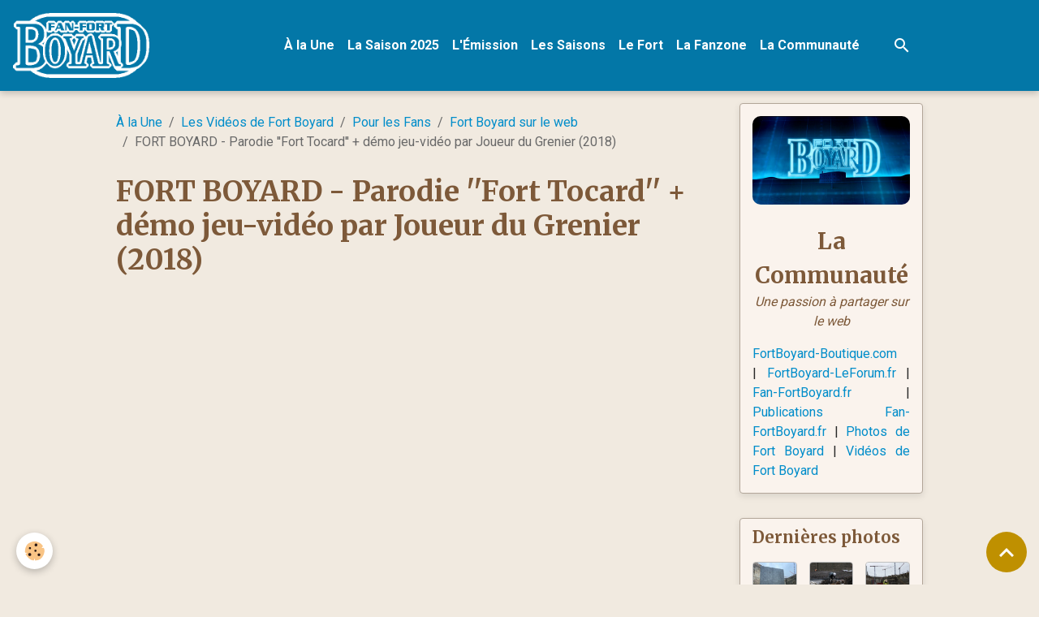

--- FILE ---
content_type: text/html; charset=UTF-8
request_url: https://www.fan-fortboyard.fr/videos/pour-les-fans/fort-boyard-sur-le-web/joueur-du-grenier-fort-boyard.html
body_size: 82564
content:

<!DOCTYPE html>
<html lang="fr">
    <head>
        <title>FORT BOYARD - Parodie ''Fort Tocard'' + démo jeu-vidéo par Joueur du Grenier (2018)</title>
        <meta name="theme-color" content="rgb(3, 119, 167)">
        <meta name="msapplication-navbutton-color" content="rgb(3, 119, 167)">
        <!-- METATAGS -->
        <!-- rebirth / chocolate -->
<!--[if IE]>
<meta http-equiv="X-UA-Compatible" content="IE=edge">
<![endif]-->
<meta charset="utf-8">
<meta name="viewport" content="width=device-width, initial-scale=1, shrink-to-fit=no">
    <meta property="og:title" content="FORT BOYARD - Parodie ''Fort Tocard'' + démo jeu-vidéo par Joueur du Grenier (2018)"/>
    <meta property="og:url" content="https://www.fan-fortboyard.fr/videos/pour-les-fans/fort-boyard-sur-le-web/joueur-du-grenier-fort-boyard.html"/>
    <meta property="og:type" content="website"/>
    <meta name="description" content="Nouvelle vidéo Joueur du Grenier ! Et on va aller voir du côté des jeux Fort Boyard et plein de jeux nous attendent dans cette licence !     Merci à tout les participants ! Chef otaku, le monde à l'envers et Pierre grenier!     Merci à vu alvin studio pour ..." />
    <meta property="og:description" content="Nouvelle vidéo Joueur du Grenier ! Et on va aller voir du côté des jeux Fort Boyard et plein de jeux nous attendent dans cette licence !     Merci à tout les participants ! Chef otaku, le monde à l'envers et Pierre grenier!     Merci à vu alvin studio pour ..."/>
    <link href="//www.fan-fortboyard.fr/fr/themes/designlines/603199a1dd0758a558108e5b.css?v=10e8aacf30282f12772b6669031132d7" rel="stylesheet">
    <link rel="canonical" href="https://www.fan-fortboyard.fr/videos/pour-les-fans/fort-boyard-sur-le-web/joueur-du-grenier-fort-boyard.html">
    <meta name="msvalidate.01" content="2D1D1BDC924E5766515395F2732235AA">
    <meta name="google-site-verification" content="wUUavfXGdY6dv46sJMV5qSz0Vn4kHLOVR6Kvu4LgCq4">
<meta name="generator" content="e-monsite (e-monsite.com)">

    <link rel="icon" href="https://www.fan-fortboyard.fr/medias/site/favicon/ffb7-favicon.png">
    <link rel="apple-touch-icon" sizes="114x114" href="https://www.fan-fortboyard.fr/medias/site/mobilefavicon/ffb7-favicon.png?fx=c_114_114">
    <link rel="apple-touch-icon" sizes="72x72" href="https://www.fan-fortboyard.fr/medias/site/mobilefavicon/ffb7-favicon.png?fx=c_72_72">
    <link rel="apple-touch-icon" href="https://www.fan-fortboyard.fr/medias/site/mobilefavicon/ffb7-favicon.png?fx=c_57_57">
    <link rel="apple-touch-icon-precomposed" href="https://www.fan-fortboyard.fr/medias/site/mobilefavicon/ffb7-favicon.png?fx=c_57_57">

<link href="https://fonts.googleapis.com/css?family=Montserrat:300,400,700%7CMerriweather:300,400,700%7CRoboto:300,400,700&amp;display=swap" rel="stylesheet">



<link href="//www.fan-fortboyard.fr/themes/combined.css?v=6_1642769533_525" rel="stylesheet">


<link rel="preload" href="//www.fan-fortboyard.fr/medias/static/themes/bootstrap_v4/js/jquery-3.6.3.min.js?v=26012023" as="script">
<script src="//www.fan-fortboyard.fr/medias/static/themes/bootstrap_v4/js/jquery-3.6.3.min.js?v=26012023"></script>
<link rel="preload" href="//www.fan-fortboyard.fr/medias/static/themes/bootstrap_v4/js/popper.min.js?v=31012023" as="script">
<script src="//www.fan-fortboyard.fr/medias/static/themes/bootstrap_v4/js/popper.min.js?v=31012023"></script>
<link rel="preload" href="//www.fan-fortboyard.fr/medias/static/themes/bootstrap_v4/js/bootstrap.min.js?v=31012023" as="script">
<script src="//www.fan-fortboyard.fr/medias/static/themes/bootstrap_v4/js/bootstrap.min.js?v=31012023"></script>
<script src="//www.fan-fortboyard.fr/themes/combined.js?v=6_1642769533_525&lang=fr"></script>
<script type="application/ld+json">
    {
        "@context" : "https://schema.org/",
        "@type" : "WebSite",
        "name" : "Fan-FortBoyard.fr - Le site des Fans de Fort Boyard",
        "url" : "https://www.fan-fortboyard.fr/"
    }
</script>

<meta name="google-site-verification" content="wUUavfXGdY6dv46sJMV5qSz0Vn4kHLOVR6Kvu4LgCq4" />
<meta name="msvalidate.01" content="2D1D1BDC924E5766515395F2732235AA" />

<div id="fb-root"></div>
<script>(function(d, s, id) {
  var js, fjs = d.getElementsByTagName(s)[0];
  if (d.getElementById(id)) return;
  js = d.createElement(s); js.id = id;
  js.src = "//connect.facebook.net/fr_FR/all.js#xfbml=1";
  fjs.parentNode.insertBefore(js, fjs);
}(document, 'script', 'facebook-jssdk'));</script>

<script>
  (function(i,s,o,g,r,a,m){i['GoogleAnalyticsObject']=r;i[r]=i[r]||function(){
  (i[r].q=i[r].q||[]).push(arguments)},i[r].l=1*new Date();a=s.createElement(o),
  m=s.getElementsByTagName(o)[0];a.async=1;a.src=g;m.parentNode.insertBefore(a,m)
  })(window,document,'script','https://www.google-analytics.com/analytics.js','ga');

  ga('create', 'UA-12887124-1', 'auto');
  ga('send', 'pageview');

</script>




        <!-- //METATAGS -->
            <script src="//www.fan-fortboyard.fr/medias/static/js/rgpd-cookies/jquery.rgpd-cookies.js?v=2092"></script>
    <script>
                                    $(document).ready(function() {
            $.RGPDCookies({
                theme: 'bootstrap_v4',
                site: 'www.fan-fortboyard.fr',
                privacy_policy_link: '/about/privacypolicy/',
                cookies: [{"id":null,"favicon_url":"https:\/\/ssl.gstatic.com\/analytics\/20210414-01\/app\/static\/analytics_standard_icon.png","enabled":true,"model":"google_analytics","title":"Google Analytics","short_description":"Permet d'analyser les statistiques de consultation de notre site","long_description":"Indispensable pour piloter notre site internet, il permet de mesurer des indicateurs comme l\u2019affluence, les produits les plus consult\u00e9s, ou encore la r\u00e9partition g\u00e9ographique des visiteurs.","privacy_policy_url":"https:\/\/support.google.com\/analytics\/answer\/6004245?hl=fr","slug":"google-analytics"},{"id":null,"favicon_url":"","enabled":true,"model":"addthis","title":"AddThis","short_description":"Partage social","long_description":"Nous utilisons cet outil afin de vous proposer des liens de partage vers des plateformes tiers comme Twitter, Facebook, etc.","privacy_policy_url":"https:\/\/www.oracle.com\/legal\/privacy\/addthis-privacy-policy.html","slug":"addthis"}],
                modal_title: 'Gestion\u0020des\u0020cookies',
                modal_description: 'd\u00E9pose\u0020des\u0020cookies\u0020pour\u0020am\u00E9liorer\u0020votre\u0020exp\u00E9rience\u0020de\u0020navigation,\nmesurer\u0020l\u0027audience\u0020du\u0020site\u0020internet,\u0020afficher\u0020des\u0020publicit\u00E9s\u0020personnalis\u00E9es,\nr\u00E9aliser\u0020des\u0020campagnes\u0020cibl\u00E9es\u0020et\u0020personnaliser\u0020l\u0027interface\u0020du\u0020site.',
                privacy_policy_label: 'Consulter\u0020la\u0020politique\u0020de\u0020confidentialit\u00E9',
                check_all_label: 'Tout\u0020cocher',
                refuse_button: 'Refuser',
                settings_button: 'Param\u00E9trer',
                accept_button: 'Accepter',
                callback: function() {
                    // website google analytics case (with gtag), consent "on the fly"
                    if ('gtag' in window && typeof window.gtag === 'function') {
                        if (window.jsCookie.get('rgpd-cookie-google-analytics') === undefined
                            || window.jsCookie.get('rgpd-cookie-google-analytics') === '0') {
                            gtag('consent', 'update', {
                                'ad_storage': 'denied',
                                'analytics_storage': 'denied'
                            });
                        } else {
                            gtag('consent', 'update', {
                                'ad_storage': 'granted',
                                'analytics_storage': 'granted'
                            });
                        }
                    }
                }
            });
        });
    </script>
        <script async src="https://www.googletagmanager.com/gtag/js?id=G-4VN4372P6E"></script>
<script>
    window.dataLayer = window.dataLayer || [];
    function gtag(){dataLayer.push(arguments);}
    
    gtag('consent', 'default', {
        'ad_storage': 'denied',
        'analytics_storage': 'denied'
    });
    
    gtag('js', new Date());
    gtag('config', 'G-4VN4372P6E');
</script>

        
    <!-- Global site tag (gtag.js) -->
        <script async src="https://www.googletagmanager.com/gtag/js?id=UA-12887124-1"></script>
        <script>
        window.dataLayer = window.dataLayer || [];
        function gtag(){dataLayer.push(arguments);}

gtag('consent', 'default', {
            'ad_storage': 'denied',
            'analytics_storage': 'denied'
        });
        gtag('set', 'allow_ad_personalization_signals', false);
                gtag('js', new Date());
        gtag('config', 'UA-12887124-1');
        gtag('config', 'G-5PDS4H8FCH');
    </script>
                            </head>
    <body id="videos_run_pour-les-fans_fort-boyard-sur-le-web_joueur-du-grenier-fort-boyard" data-template="la-communaute">
        

                <!-- BRAND TOP -->
        
        <!-- NAVBAR -->
                                                                                                                <nav class="navbar navbar-expand-lg position-sticky" id="navbar" data-animation="sliding" data-shrink="150">
                                                                    <a aria-label="brand" class="navbar-brand d-inline-flex align-items-center" href="https://www.fan-fortboyard.fr/">
                                                    <img src="https://www.fan-fortboyard.fr/medias/site/logos/ffb6-logo-officiel-blanc-400.png" alt="Fan-FortBoyard.fr - Le site des Fans de Fort Boyard" class="img-fluid brand-logo mr-2 d-inline-block">
                                                                        <span class="brand-titles d-lg-flex flex-column align-items-start">
                            <span class="brand-title d-none">Fan-FortBoyard.fr - Le site des Fans de Fort Boyard</span>
                                                    </span>
                                            </a>
                                                    <button id="buttonBurgerMenu" title="BurgerMenu" class="navbar-toggler collapsed" type="button" data-toggle="collapse" data-target="#menu">
                    <span></span>
                    <span></span>
                    <span></span>
                    <span></span>
                </button>
                <div class="collapse navbar-collapse flex-lg-grow-0 mx-lg-auto" id="menu">
                                                                                                                <ul class="navbar-nav navbar-menu nav-all nav-all-center">
                                                                                                                                                                                            <li class="nav-item" data-index="1">
                            <a class="nav-link" href="https://www.fan-fortboyard.fr/">
                                                                À la Une
                            </a>
                                                                                </li>
                                                                                                                                                                                            <li class="nav-item" data-index="2">
                            <a class="nav-link" href="https://www.fan-fortboyard.fr/pages/saisons/fort-boyard-2025/">
                                                                La Saison 2025
                            </a>
                                                                                </li>
                                                                                                                                                                                            <li class="nav-item" data-index="3">
                            <a class="nav-link" href="https://www.fan-fortboyard.fr/pages/emission/">
                                                                L'Émission
                            </a>
                                                                                </li>
                                                                                                                                                                                            <li class="nav-item" data-index="4">
                            <a class="nav-link" href="https://www.fan-fortboyard.fr/pages/saisons/">
                                                                Les Saisons
                            </a>
                                                                                </li>
                                                                                                                                                                                            <li class="nav-item" data-index="5">
                            <a class="nav-link" href="https://www.fan-fortboyard.fr/pages/fort/">
                                                                Le Fort
                            </a>
                                                                                </li>
                                                                                                                                                                                            <li class="nav-item" data-index="6">
                            <a class="nav-link" href="https://www.fan-fortboyard.fr/pages/fanzone/">
                                                                La Fanzone
                            </a>
                                                                                </li>
                                                                                                                                                                                            <li class="nav-item" data-index="7">
                            <a class="nav-link" href="https://www.fan-fortboyard.fr/pages/communaute/">
                                                                La Communauté
                            </a>
                                                                                </li>
                                    </ul>
            
                                    
                    
                                        <ul class="navbar-nav navbar-widgets ml-lg-4">
                                                <li class="nav-item d-none d-lg-block">
                            <a href="javascript:void(0)" class="nav-link search-toggler"><i class="material-icons md-search"></i></a>
                        </li>
                                                                    </ul>
                                        
                    
                                        <form method="get" action="https://www.fan-fortboyard.fr/search/site/" id="navbar-search" class="fade">
                        <input class="form-control form-control-lg" type="text" name="q" value="" placeholder="Votre recherche" pattern=".{3,}" required>
                        <button type="submit" class="btn btn-link btn-lg"><i class="material-icons md-search"></i></button>
                        <button type="button" class="btn btn-link btn-lg search-toggler d-none d-lg-inline-block"><i class="material-icons md-clear"></i></button>
                    </form>
                                    </div>
                    </nav>

        <!-- HEADER -->
                <!-- //HEADER -->

        <!-- WRAPPER -->
                                                                                <div id="wrapper" class="container margin-top">

                        <div class="row align-items-lg-start">
                            <main id="main" class="col-lg-9">

                                                                            <ol class="breadcrumb">
                                    <li class="breadcrumb-item"><a href="https://www.fan-fortboyard.fr/">À la Une</a></li>
                                                <li class="breadcrumb-item"><a href="https://www.fan-fortboyard.fr/videos/">Les Vidéos de Fort Boyard</a></li>
                                                <li class="breadcrumb-item"><a href="https://www.fan-fortboyard.fr/videos/pour-les-fans/">Pour les Fans</a></li>
                                                <li class="breadcrumb-item"><a href="https://www.fan-fortboyard.fr/videos/pour-les-fans/fort-boyard-sur-le-web/">Fort Boyard sur le web</a></li>
                                                <li class="breadcrumb-item active">FORT BOYARD - Parodie ''Fort Tocard'' + démo jeu-vidéo par Joueur du Grenier (2018)</li>
                        </ol>

    <script type="application/ld+json">
        {
            "@context": "https://schema.org",
            "@type": "BreadcrumbList",
            "itemListElement": [
                                {
                    "@type": "ListItem",
                    "position": 1,
                    "name": "À la Une",
                    "item": "https://www.fan-fortboyard.fr/"
                  },                                {
                    "@type": "ListItem",
                    "position": 2,
                    "name": "Les Vidéos de Fort Boyard",
                    "item": "https://www.fan-fortboyard.fr/videos/"
                  },                                {
                    "@type": "ListItem",
                    "position": 3,
                    "name": "Pour les Fans",
                    "item": "https://www.fan-fortboyard.fr/videos/pour-les-fans/"
                  },                                {
                    "@type": "ListItem",
                    "position": 4,
                    "name": "Fort Boyard sur le web",
                    "item": "https://www.fan-fortboyard.fr/videos/pour-les-fans/fort-boyard-sur-le-web/"
                  },                                {
                    "@type": "ListItem",
                    "position": 5,
                    "name": "FORT BOYARD - Parodie &#039;&#039;Fort Tocard&#039;&#039; + démo jeu-vidéo par Joueur du Grenier (2018)",
                    "item": "https://www.fan-fortboyard.fr/videos/pour-les-fans/fort-boyard-sur-le-web/joueur-du-grenier-fort-boyard.html"
                  }                          ]
        }
    </script>
                                            
                                        
                                        
                                                            <div class="view view-videos" id="view-item" data-category="fort-boyard-sur-le-web" data-video-id="5eca789199264ef20276600d" data-mcp-item-id="5eca789199264ef20276600d">
    <div class="container">
        <div class="row">
            <div class="col">
                
                <h1 class="view-title">FORT BOYARD - Parodie ''Fort Tocard'' + démo jeu-vidéo par Joueur du Grenier (2018)</h1>
                
    
<div id="site-module-4e82567660006fde4dbc5843" class="site-module" data-itemid="4e82567660006fde4dbc5843" data-siteid="4e825659c8466fde4dbc0df0" data-category="item"></div>


                                    <div class="embed-responsive embed-responsive-16by9 mb-4">
                                                    <iframe src="//www.youtube.com/embed/f2qy87HC1Ws" allowfullscreen></iframe>
                                            </div>
                
                                    <div class="content">
                        Nouvelle vidéo Joueur du Grenier ! Et on va aller voir du côté des jeux Fort Boyard et plein de jeux nous attendent dans cette licence ! <br />
<br />
Merci à tout les participants ! Chef otaku, le monde à l'envers et Pierre grenier! <br />
<br />
Merci à vu alvin studio pour les plan en drone et surtout un immense merci au château du taureau. un lieu absolument magnifique à visiter !  <br />
<br />
Parodie  publiée le 20 octobre 2018
                    </div>
                
                <ul class="pager">
                                            <li class="prev-page">
                            <a href="https://www.fan-fortboyard.fr/videos/pour-les-fans/fort-boyard-sur-le-web/auteurs-de-jeux-tv-yann-le-gac-fort-boyard-koh-lanta-les-e-preuves.html" class="page-link">
                                <i class="material-icons md-chevron_left"></i>
                                <img src="https://i.ytimg.com/vi/n94uCTPoFvM/default.jpg?fx=c_50_50" width="50" alt="">
                            </a>
                        </li>
                                        <li>
                        <a href="https://www.fan-fortboyard.fr/videos/pour-les-fans/fort-boyard-sur-le-web/" class="page-link">Retour</a>
                    </li>
                                            <li class="next-page">
                            <a href="https://www.fan-fortboyard.fr/videos/pour-les-fans/fort-boyard-sur-le-web/epreuve-fort-boyard-extreme-avec-neoxi.html" class="page-link">
                                <img src="https://i.ytimg.com/vi/pPS7kzLyS9s/default.jpg?fx=c_50_50" width="50" alt="">
                                <i class="material-icons md-chevron_right"></i>
                            </a>
                        </li>
                                    </ul>

                                    <p class="tag-line">
                                                    <a href="https://www.fan-fortboyard.fr/videos/do/tag/fort-boyard/" class="btn btn-outline-secondary btn-sm">fort boyard</a>
                                                    <a href="https://www.fan-fortboyard.fr/videos/do/tag/parodie/" class="btn btn-outline-secondary btn-sm">parodie</a>
                                                    <a href="https://www.fan-fortboyard.fr/videos/do/tag/pour-les-fans/" class="btn btn-outline-secondary btn-sm">pour les fans</a>
                                            </p>
                            </div>
        </div>
    </div>

    
</div>


                </main>

                                <aside id="sidebar" class="col-lg-3">
                    <div id="sidebar-inner">
                                                                                                                                                                                                        <div id="widget-1"
                                     class="widget"
                                     data-id="widget_visualtext"
                                     data-widget-num="1">
                                                                                                                                                            <div class="widget-content">
                                                <center><a href="https://www.fan-fortboyard.fr/pages/communaute/" title="La Communauté"><img alt="" src="https://www.fan-fortboyard.fr/medias/images/ffb-apercu-communaute-01.png" style="max-width: 100%; border-radius: 10px;" /></a></center>

<p style="text-align: center;"><br />
<strong><span style="font-family:Merriweather;"><span style="font-size:28px;"><span style="color: rgb(125, 89, 57);">La Communaut&eacute;</span></span></span></strong><br />
<span style="color: rgb(125, 89, 57);"><em>Une passion &agrave; partager sur le web</em></span></p>

<p style="text-align: justify;"><a href="https://www.fan-fortboyard.fr/pages/communaute/boutique-en-ligne-officielle-fort-boyard.html" title="La boutique en ligne officielle FortBoyard-Boutique.com">FortBoyard-Boutique.com</a> |&nbsp;<a href="https://www.fan-fortboyard.fr/pages/communaute/fort-boyard-le-forum.html">FortBoyard-LeForum.fr</a>&nbsp;| <a href="https://www.fan-fortboyard.fr/pages/communaute/fan-fortboyard-fr.html">Fan-FortBoyard.fr</a> | <a href="https://www.fan-fortboyard.fr/pages/communaute/publications-fan-fortboyard-fr.html">Publications Fan-FortBoyard.fr</a>&nbsp;| <a href="https://www.fan-fortboyard.fr/pages/communaute/photos-fort-boyard.html">Photos de Fort Boyard</a> | <a href="https://www.fan-fortboyard.fr/pages/communaute/videos-fort-boyard.html">Vid&eacute;os de Fort Boyard</a></p>

                                            </div>
                                                                                                            </div>
                                                                                                                                                                                                                                                                                                                                <div id="widget-2"
                                     class="widget"
                                     data-id="widget_image_last"
                                     data-widget-num="2">
                                            <a href="https://www.fan-fortboyard.fr/pages/communaute/photos-fort-boyard.html" class="widget-title">
            <span>
                    Dernières photos
                </span>
                </a>
                                                                                                                            <div class="widget-content">
                                                <ul class="card-deck album-items widget-last-images" data-addon="album">
        <li class="card album-item">
        <a href="https://www.fan-fortboyard.fr/photos/fort/chantier-du-siecle-fort-boyard-2025/fort-boyard-chantier-siecle-2025-32.html">
                        <img src="https://www.fan-fortboyard.fr/medias/album/fort-boyard-chantier-siecle-2025-32.jpg?fx=c_400_400" alt="Chantier du siècle du Fort Boyard (année 2025)" class="card-img">
                    </a>
    </li>
        <li class="card album-item">
        <a href="https://www.fan-fortboyard.fr/photos/fort/chantier-du-siecle-fort-boyard-2025/fort-boyard-chantier-siecle-2025-31.html">
                        <img src="https://www.fan-fortboyard.fr/medias/album/fort-boyard-chantier-siecle-2025-31.jpg?fx=c_400_400" alt="Chantier du siècle du Fort Boyard (année 2025)" class="card-img">
                    </a>
    </li>
        <li class="card album-item">
        <a href="https://www.fan-fortboyard.fr/photos/fort/chantier-du-siecle-fort-boyard-2025/fort-boyard-chantier-siecle-2025-30.html">
                        <img src="https://www.fan-fortboyard.fr/medias/album/fort-boyard-chantier-siecle-2025-30.jpg?fx=c_400_400" alt="Chantier du siècle du Fort Boyard (année 2025)" class="card-img">
                    </a>
    </li>
        <li class="card album-item">
        <a href="https://www.fan-fortboyard.fr/photos/fort/chantier-du-siecle-fort-boyard-2025/fort-boyard-chantier-siecle-2025-29.html">
                        <img src="https://www.fan-fortboyard.fr/medias/album/fort-boyard-chantier-siecle-2025-29.jpg?fx=c_400_400" alt="Chantier du siècle du Fort Boyard (année 2025)" class="card-img">
                    </a>
    </li>
        <li class="card album-item">
        <a href="https://www.fan-fortboyard.fr/photos/fort/chantier-du-siecle-fort-boyard-2025/fort-boyard-chantier-siecle-2025-28.html">
                        <img src="https://www.fan-fortboyard.fr/medias/album/fort-boyard-chantier-siecle-2025-28.jpg?fx=c_400_400" alt="Chantier du siècle du Fort Boyard (année 2025)" class="card-img">
                    </a>
    </li>
        <li class="card album-item">
        <a href="https://www.fan-fortboyard.fr/photos/fort/chantier-du-siecle-fort-boyard-2025/fort-boyard-chantier-siecle-2025-27.html">
                        <img src="https://www.fan-fortboyard.fr/medias/album/fort-boyard-chantier-siecle-2025-27.jpg?fx=c_400_400" alt="Chantier du siècle du Fort Boyard (année 2025)" class="card-img">
                    </a>
    </li>
        <li class="card album-item">
        <a href="https://www.fan-fortboyard.fr/photos/fort/chantier-du-siecle-fort-boyard-2025/fort-boyard-chantier-siecle-2025-26.html">
                        <img src="https://www.fan-fortboyard.fr/medias/album/fort-boyard-chantier-siecle-2025-26.jpg?fx=c_400_400" alt="Chantier du siècle du Fort Boyard (année 2025)" class="card-img">
                    </a>
    </li>
        <li class="card album-item">
        <a href="https://www.fan-fortboyard.fr/photos/fort/chantier-du-siecle-fort-boyard-2025/fort-boyard-chantier-siecle-2025-25.html">
                        <img src="https://www.fan-fortboyard.fr/medias/album/fort-boyard-chantier-siecle-2025-25.jpg?fx=c_400_400" alt="Chantier du siècle du Fort Boyard (année 2025)" class="card-img">
                    </a>
    </li>
        <li class="card album-item">
        <a href="https://www.fan-fortboyard.fr/photos/fort/chantier-du-siecle-fort-boyard-2025/fort-boyard-chantier-siecle-2025-24.html">
                        <img src="https://www.fan-fortboyard.fr/medias/album/fort-boyard-chantier-siecle-2025-24.jpg?fx=c_400_400" alt="Chantier du siècle du Fort Boyard (année 2025)" class="card-img">
                    </a>
    </li>
        <li class="card album-item">
        <a href="https://www.fan-fortboyard.fr/photos/fort/chantier-du-siecle-fort-boyard-2025/fort-boyard-chantier-siecle-2025-22.html">
                        <img src="https://www.fan-fortboyard.fr/medias/album/fort-boyard-chantier-siecle-2025-22.jpg?fx=c_400_400" alt="Chantier du siècle du Fort Boyard (année 2025)" class="card-img">
                    </a>
    </li>
        <li class="card album-item">
        <a href="https://www.fan-fortboyard.fr/photos/fort/chantier-du-siecle-fort-boyard-2025/fort-boyard-chantier-siecle-2025-20.html">
                        <img src="https://www.fan-fortboyard.fr/medias/album/fort-boyard-chantier-siecle-2025-20.jpg?fx=c_400_400" alt="Chantier du siècle du Fort Boyard (année 2025)" class="card-img">
                    </a>
    </li>
        <li class="card album-item">
        <a href="https://www.fan-fortboyard.fr/photos/fort/chantier-du-siecle-fort-boyard-2025/fort-boyard-chantier-siecle-2025-19.html">
                        <img src="https://www.fan-fortboyard.fr/medias/album/fort-boyard-chantier-siecle-2025-19.jpg?fx=c_400_400" alt="Chantier du siècle du Fort Boyard (année 2025)" class="card-img">
                    </a>
    </li>
        <li class="card album-item">
        <a href="https://www.fan-fortboyard.fr/photos/fort/chantier-du-siecle-fort-boyard-2025/fort-boyard-chantier-siecle-2025-18.html">
                        <img src="https://www.fan-fortboyard.fr/medias/album/fort-boyard-chantier-siecle-2025-18.jpg?fx=c_400_400" alt="Chantier du siècle du Fort Boyard (année 2025)" class="card-img">
                    </a>
    </li>
        <li class="card album-item">
        <a href="https://www.fan-fortboyard.fr/photos/fort/chantier-du-siecle-fort-boyard-2025/fort-boyard-chantier-siecle-2025-17.html">
                        <img src="https://www.fan-fortboyard.fr/medias/album/fort-boyard-chantier-siecle-2025-17.jpg?fx=c_400_400" alt="Chantier du siècle du Fort Boyard (année 2025)" class="card-img">
                    </a>
    </li>
        <li class="card album-item">
        <a href="https://www.fan-fortboyard.fr/photos/fort/chantier-du-siecle-fort-boyard-2025/fort-boyard-chantier-siecle-2025-16.html">
                        <img src="https://www.fan-fortboyard.fr/medias/album/fort-boyard-chantier-siecle-2025-16.jpg?fx=c_400_400" alt="Chantier du siècle du Fort Boyard (année 2025)" class="card-img">
                    </a>
    </li>
        <li class="card album-item">
        <a href="https://www.fan-fortboyard.fr/photos/fort/chantier-du-siecle-fort-boyard-2025/fort-boyard-chantier-siecle-2025-15.html">
                        <img src="https://www.fan-fortboyard.fr/medias/album/fort-boyard-chantier-siecle-2025-15.jpg?fx=c_400_400" alt="Chantier du siècle du Fort Boyard (année 2025)" class="card-img">
                    </a>
    </li>
        <li class="card album-item">
        <a href="https://www.fan-fortboyard.fr/photos/fort/chantier-du-siecle-fort-boyard-2025/fort-boyard-chantier-siecle-2025-14.html">
                        <img src="https://www.fan-fortboyard.fr/medias/album/fort-boyard-chantier-siecle-2025-14.jpg?fx=c_400_400" alt="Chantier du siècle du Fort Boyard (année 2025)" class="card-img">
                    </a>
    </li>
        <li class="card album-item">
        <a href="https://www.fan-fortboyard.fr/photos/fort/chantier-du-siecle-fort-boyard-2025/fort-boyard-chantier-siecle-2025-13.html">
                        <img src="https://www.fan-fortboyard.fr/medias/album/fort-boyard-chantier-siecle-2025-13.jpg?fx=c_400_400" alt="Chantier du siècle du Fort Boyard (année 2025)" class="card-img">
                    </a>
    </li>
        <li class="card album-item">
        <a href="https://www.fan-fortboyard.fr/photos/fort/chantier-du-siecle-fort-boyard-2025/fort-boyard-chantier-siecle-2025-12.html">
                        <img src="https://www.fan-fortboyard.fr/medias/album/fort-boyard-chantier-siecle-2025-12.jpg?fx=c_400_400" alt="Chantier du siècle du Fort Boyard (année 2025)" class="card-img">
                    </a>
    </li>
        <li class="card album-item">
        <a href="https://www.fan-fortboyard.fr/photos/fort-boyard-2025/photos-officielles-emission-9/fort-boyard-2025-officielle-equipe09-22.html">
                        <img src="https://www.fan-fortboyard.fr/medias/album/fort-boyard-2025-officielle-equipe09-22.jpg?fx=c_400_400" alt="Fort Boyard 2025 - Equipe 9 - Heart and cœur (30/08/2025)" class="card-img">
                    </a>
    </li>
    </ul>

                                            </div>
                                                                                                            </div>
                                                                                                                                                                                                                                                                                                                                <div id="widget-3"
                                     class="widget"
                                     data-id="widget_videos_last"
                                     data-widget-num="3">
                                            <a href="https://www.fan-fortboyard.fr/pages/communaute/videos-fort-boyard.html" class="widget-title">
            <span>
                    Dernières vidéos
                </span>
                </a>
                                                                                                                            <div class="widget-content">
                                                    <ul class="media-list videos-items" data-addon="videos">
            <li class="media videos-item" data-category="monument">
                            <a href="https://www.fan-fortboyard.fr/videos/fort-et-alentours/monument/visite-du-chantier-de-construction-des-ouvrages-de-protection-du-fort-boyard-a-saint-nazaire.html" class="media-object">
                                                                                                        <img src="https://i.ytimg.com/vi/Wf-x57iH8F8/default.jpg?fx=c_50_50" class="img-fluid" width="50">
                </a>
                        <div class="media-body">
                <p class="media-heading">
                    <a href="https://www.fan-fortboyard.fr/videos/fort-et-alentours/monument/visite-du-chantier-de-construction-des-ouvrages-de-protection-du-fort-boyard-a-saint-nazaire.html">Visite du chantier de construction des ouvrages de protection du fort Boyard à Saint-Nazaire (09/12/2025)</a>
                </p>

                            </div>
        </li>
            <li class="media videos-item" data-category="videos-bonus">
                            <a href="https://www.fan-fortboyard.fr/videos/fort-boyard-2025/videos-bonus/avant-premiere-fort-boyard-2025-discours-pere-fouras-30-08-2025.html" class="media-object">
                                                                                                        <img src="https://s2.dmcdn.net/v/Z0eMe1eihwQEI9aNz/x120?fx=c_50_50" class="img-fluid" width="50">
                </a>
                        <div class="media-body">
                <p class="media-heading">
                    <a href="https://www.fan-fortboyard.fr/videos/fort-boyard-2025/videos-bonus/avant-premiere-fort-boyard-2025-discours-pere-fouras-30-08-2025.html">[AVANT-PREMIERE] Fort Boyard 2025 - Discours Père Fouras (30/08/2025)</a>
                </p>

                            </div>
        </li>
            <li class="media videos-item" data-category="videos-bonus">
                            <a href="https://www.fan-fortboyard.fr/videos/fort-boyard-2025/videos-bonus/avant-premiere-fort-boyard-2025-chateau-boyard-30-08-2025.html" class="media-object">
                                                                                                        <img src="https://s1.dmcdn.net/v/Z0R3K1eiSq1nFxPIi/x120?fx=c_50_50" class="img-fluid" width="50">
                </a>
                        <div class="media-body">
                <p class="media-heading">
                    <a href="https://www.fan-fortboyard.fr/videos/fort-boyard-2025/videos-bonus/avant-premiere-fort-boyard-2025-chateau-boyard-30-08-2025.html">[AVANT-PREMIERE] Fort Boyard 2025 - Château Boyard (30/08/2025)</a>
                </p>

                            </div>
        </li>
            <li class="media videos-item" data-category="videos-bonus">
                            <a href="https://www.fan-fortboyard.fr/videos/fort-boyard-2025/videos-bonus/avant-premiere-fort-boyard-2025-maison-de-poupees-30-08-2025.html" class="media-object">
                                                                                                        <img src="https://s1.dmcdn.net/v/Z00Ps1ei7VSDl8iv4/x120?fx=c_50_50" class="img-fluid" width="50">
                </a>
                        <div class="media-body">
                <p class="media-heading">
                    <a href="https://www.fan-fortboyard.fr/videos/fort-boyard-2025/videos-bonus/avant-premiere-fort-boyard-2025-maison-de-poupees-30-08-2025.html">[AVANT-PREMIERE] Fort Boyard 2025 - Maison de poupées (30/08/2025)</a>
                </p>

                            </div>
        </li>
    </ul>

                                            </div>
                                                                                                            </div>
                                                                                                                                                                                                                                                                                                                                <div id="widget-4"
                                     class="widget"
                                     data-id="widget_page_last"
                                     data-widget-num="4">
                                            <a href="https://www.fan-fortboyard.fr/pages/communaute/publications-fan-fortboyard-fr.html" class="widget-title">
            <span>
                    Dernières publications
                </span>
                </a>
                                                                                                                            <div class="widget-content">
                                                        <div class="list-group" data-addon="pages">
                <a class="list-group-item list-group-item-action" href="https://www.fan-fortboyard.fr/pages/emission/epreuves/buche.html" data-category="epreuves">
                        <img src="https://www.fan-fortboyard.fr/medias/images/fort-boyard-buche-v1-01.jpg?fx=c_50_50" alt="Fort Boyard - Bûche de Noël" class="img-fluid">
                        Bûche de Noël
        </a>
                <a class="list-group-item list-group-item-action" href="https://www.fan-fortboyard.fr/pages/communaute/boutique-en-ligne-officielle-fort-boyard.html" data-category="communaute">
                        <img src="https://www.fan-fortboyard.fr/medias/images/ffb-apercu-communaute-boutiquefb-01.png?fx=c_50_50" alt="Ffb apercu communaute boutiquefb 01" class="img-fluid">
                        FortBoyard-Boutique.com
        </a>
                <a class="list-group-item list-group-item-action" href="https://www.fan-fortboyard.fr/pages/fort/chantier-du-siecle-du-fort-boyard.html" data-category="fort">
                        <img src="https://www.fan-fortboyard.fr/medias/images/ffb-apercu-fort-chantier-sauvons-le-fort-boyard-02.png?fx=c_50_50" alt="Ffb apercu fort chantier sauvons le fort boyard 02" class="img-fluid">
                        Le chantier du siècle
        </a>
                <a class="list-group-item list-group-item-action" href="https://www.fan-fortboyard.fr/pages/fanzone/fort-boyard-aventures.html" data-category="fanzone">
                        <img src="https://www.fan-fortboyard.fr/medias/images/ffb-apercu-fanzone-fort-boyard-aventures-2022.png?fx=c_50_50" alt="Ffb apercu fanzone fort boyard aventures 2022" class="img-fluid">
                        Fort Boyard Aventures
        </a>
            </div>
    
                                            </div>
                                                                                                            </div>
                                                                                                                                                                                                                                                                                                                                <div id="widget-5"
                                     class="widget"
                                     data-id="widget_visualtext"
                                     data-widget-num="5">
                                            <a href="https://www.fan-fortboyard.fr/pages/communaute/fan-fortboyard-fr.html" class="widget-title">
            <span>
                    À propos
                </span>
                </a>
                                                                                                                            <div class="widget-content">
                                                <p style="text-align: justify;"><a href="https://www.fan-fortboyard.fr/" title="Fan-FortBoyard.fr">Fan-FortBoyard.fr</a> est un site de fans en ligne depuis le 28 mars 2006, sp&eacute;cialis&eacute; dans l&#39;univers de <em>Fort Boyard</em>.<br />
&Agrave; voir sur nos pages : la d&eacute;couverte de la <a href="https://www.fan-fortboyard.fr/pages/fort/" target="_blank" title="Le monument Fort Boyard">fortification</a> situ&eacute;e en Charente-Maritime, des <a href="https://www.fan-fortboyard.fr/pages/saisons/" title="Les Saisons de Fort Boyard">archives</a> sur les anciennes saisons et des informations sur l&#39;<a href="https://www.fan-fortboyard.fr/pages/emission/" target="_blank" title="L'Émission Fort Boyard">&eacute;mission</a> diffus&eacute;e chaque &eacute;t&eacute; sur <em>France 2</em> depuis 1990, des actualit&eacute;s sur les <a href="https://www.fan-fortboyard.fr/pages/fanzone/produits-derives/" target="_blank" title="Les produits dérivés de Fort Boyard">produits d&eacute;riv&eacute;s</a> et sur les <a href="https://www.fan-fortboyard.fr/pages/fanzone/" target="_blank" title="La Fanzone de Fort Boyard">lieux de loisirs</a> d&eacute;di&eacute;s au jeu-t&eacute;l&eacute; en France, des <a href="https://www.fan-fortboyard.fr/pages/fanzone/enigmes-du-pere-fouras/" target="_blank" title="Les énigmes du Père Fouras">&eacute;nigmes</a> du P&egrave;re Fouras, des <a href="https://www.fan-fortboyard.fr/videos/" target="_blank" title="Les vidéos de Fort Boyard">vid&eacute;os</a>, un <a href="https://www.fortboyard-leforum.fr/" target="_blank" title="Fort Boyard Le Forum">forum</a> de discussions regroupant la communaut&eacute; des fans... et d&#39;autres surprises &agrave; suivre toute l&#39;ann&eacute;e !</p>

                                            </div>
                                                                                                            </div>
                                                                                                                                                                                                                                                                                                                                <div id="widget-6"
                                     class="widget"
                                     data-id="widget_visualtext"
                                     data-widget-num="6">
                                                                                                                                                            <div class="widget-content">
                                                <center><a href="https://www.fondation-patrimoine.org/les-projets/fort-boyard/101891" target="_blank" title="Appel au dons Sauvons le Fort Boyard - Fondation du Patrimoine"><img alt="" src="https://www.fan-fortboyard.fr/medias/images/appel-aux-dons-sauvons-le-fort-boyard-fondation-du-patrimoine.png" style="max-width: 100%; border-radius: 10px;" /></a></center>

                                            </div>
                                                                                                            </div>
                                                                                                                                                                                    </div>
                </aside>
            </div>
                    </div>
        <!-- //WRAPPER -->

                <footer id="footer">
                            
<div id="rows-603199a1dd0758a558108e5b" class="rows" data-total-pages="1" data-current-page="1">
                            
                        
                                                                                        
                                                                
                
                        
                
                
                                    
                
                                
        
                                    <div id="row-603199a1dd0758a558108e5b-1" data-rowid="5e0c64ca85274ef202766cc7" data-mcp-line-id="5e0c64ca85274ef202766cc7"  class="row-container pos-1 page_1 container">
                    <div class="row-content">
                                                                                <div class="row" data-role="line">
                                    
                                                                                
                                                                                                                                                                                                            
                                                                                                                                                                
                                                                                
                                                                                
                                                                                                                        
                                                                                
                                                                                                                                                                            
                                                                                        <div data-role="cell" data-mcp-cell-id="5e0c64ca852c4ef202762f60" data-size="lg" id="cell-5e0c64ca852c4ef202762f60" class="col">
                                               <div class="col-content col-no-widget">                                                        <p style="text-align: center;"><a class="btn btn-lg" href="https://www.fortboyard-leforum.fr/" style="background-color: rgb(2, 82, 115);color: rgb(255, 255, 255);">Pour commenter tous les sujets de l&#39;univers <em>Fort Boyard</em>, rejoignez la communaut&eacute; <em>Fort Boyard Le Forum</em></a></p>

                                                                                                    </div>
                                            </div>
                                                                                                                                                        </div>
                                            </div>
                                    </div>
                                                    
                        
                                                                                        
                                                                
                
                        
                
                
                                    
                
                                
        
                                    <div id="row-603199a1dd0758a558108e5b-2" data-rowid="5e1b773250974ef202761034" data-mcp-line-id="5e1b773250974ef202761034"  class="row-container pos-2 page_1 container">
                    <div class="row-content">
                                                                                <div class="row" data-role="line">
                                    
                                                                                
                                                                                                                                                                                                            
                                                                                                                                                                
                                                                                
                                                                                
                                                                                                                        
                                                                                                                                                                    
                                                                                                                                                                            
                                                                                        <div data-role="cell" data-mcp-cell-id="5e1b773250994ef20276fa50" data-size="xs" id="cell-5e1b773250994ef20276fa50" class="col" style="-ms-flex-preferred-size:16.666666666667%;flex-basis:16.666666666667%">
                                               <div class="col-content col-no-widget">                                                        <p><span style="font-size:24px;"><a href="https://www.fan-fortboyard.fr/pages/emission/" title="L'Émission Fort Boyard - La référence des jeux d'aventure">L&#39;&Eacute;mission</a></span><br />
<a href="https://www.fan-fortboyard.fr/pages/emission/epreuves/" title="Les épreuves et les aventures de Fort Boyard">Les &eacute;preuves</a><br />
<a href="https://www.fan-fortboyard.fr/pages/emission/prisons/" title="Les prisons de Fort Boyard">Les prisons</a><br />
<a href="https://www.fan-fortboyard.fr/pages/emission/conseil/" title="Le Conseil de Fort Boyard">Le Conseil</a><br />
<a href="https://www.fan-fortboyard.fr/pages/emission/animateurs/" title="Les animateurs de Fort Boyard">Les animateurs</a><br />
<a href="https://www.fan-fortboyard.fr/pages/emission/personnages/" title="Les personnages de Fort Boyard">Les personnages</a><br />
<a href="https://www.fan-fortboyard.fr/pages/emission/jeu-fort-boyard.html" title="Le jeu Fort Boyard">Le jeu</a><br />
<a href="https://www.fan-fortboyard.fr/pages/saisons/" title="L'histoire du jeu Fort Boyard">L&#39;histoire du jeu</a><br />
<a href="https://www.fan-fortboyard.fr/pages/emission/regles-du-jeu-fort-boyard.html" title="Les règles du jeu de Fort Boyard">Les r&egrave;gles du jeu</a><br />
<a href="https://www.fan-fortboyard.fr/pages/emission/accessoires-iconiques-de-fort-boyard.html" title="Les accessoires iconiques de Fort Boyard">Les accessoires iconiques</a><br />
<a href="https://www.fan-fortboyard.fr/pages/emission/coulisses-des-tournages-de-fort-boyard.html" title="Les coulisses des tournages de Fort Boyard">Les coulisses</a><br />
<a href="https://www.fan-fortboyard.fr/pages/emission/logos-emblematiques-de-fort-boyard.html" title="Les logos emblématiques de Fort Boyard">Les logos embl&eacute;matiques</a><br />
<a href="https://www.fan-fortboyard.fr/pages/emission/cellules-de-fort-boyard.html" title="Les cellules de Fort Boyard">Les cellules</a><br />
<a href="https://www.fan-fortboyard.fr/pages/emission/animaux-de-fort-boyard.html" title="Les animaux de Fort Boyard">Les animaux</a><br />
<a href="https://www.fan-fortboyard.fr/pages/emission/salle-du-tresor-de-fort-boyard.html" title="La Salle du Trésor de Fort Boyard">La Salle du Tr&eacute;sor</a><br />
<a href="https://www.fan-fortboyard.fr/pages/emission/gains-de-fort-boyard.html" title="Les gains des équipes de Fort Boyard">Les gains</a><br />
<a href="https://www.fan-fortboyard.fr/pages/emission/candidats-de-fort-boyard.html" title="Les candidats de Fort Boyard">Les candidats</a><br />
<a href="https://www.fan-fortboyard.fr/pages/emission/associations-de-fort-boyard.html" title="Les associations de Fort Boyard">Les associations</a><br />
<a href="https://www.fan-fortboyard.fr/pages/emission/versions-etrangeres-de-fort-boyard.html" title="Les versions étrangères de Fort Boyard">Les &eacute;trang&egrave;res</a></p>

                                                                                                    </div>
                                            </div>
                                                                                                                        
                                                                                
                                                                                                                                                                                                            
                                                                                                                                                                
                                                                                
                                                                                
                                                                                                                        
                                                                                                                                                                    
                                                                                                                                                                            
                                                                                        <div data-role="cell" data-mcp-cell-id="5e1b7732509b4ef2027659d4" data-size="xs" id="cell-5e1b7732509b4ef2027659d4" class="col" style="-ms-flex-preferred-size:16.666666666667%;flex-basis:16.666666666667%">
                                               <div class="col-content col-no-widget">                                                        <p><span style="font-size:24px;"><a href="https://www.fan-fortboyard.fr/pages/saisons/" title="Les Saisons de Fort Boyard - L'Histoire du jeu s’écrit chaque année">Les Saisons</a></span><br />
<a href="https://www.fan-fortboyard.fr/pages/saisons/fort-boyard-2025/" title="Fort Boyard 2025">Fort Boyard 2025</a><br />
<a href="https://www.fan-fortboyard.fr/pages/saisons/fort-boyard-2024/" title="Fort Boyard 2024 - L'année des Cellules interdites">Fort Boyard 2024</a><br />
<a href="https://www.fan-fortboyard.fr/pages/saisons/fort-boyard-2023/" title="Fort Boyard 2023 - L'année de Passe-Oussakass">Fort Boyard 2023</a><br />
<a href="https://www.fan-fortboyard.fr/pages/saisons/fort-boyard-2022/" title="Fort Boyard 2022 - L'année des atouts du Père Fouras">Fort Boyard 2022</a><br />
<a href="https://www.fan-fortboyard.fr/pages/saisons/fort-boyard-2021/" title="Fort Boyard 2021 - L'année de la Prison Fortifiée">Fort Boyard 2021</a><br />
<a href="https://www.fan-fortboyard.fr/pages/saisons/fort-boyard-2020/" title="Fort Boyard 2020 - L'année du proscenium d'attente">Fort Boyard 2020</a><br />
<a href="https://www.fan-fortboyard.fr/pages/saisons/fort-boyard-2019/" title="Fort Boyard 2019 - L'année des 30 ans">Fort Boyard 2019</a><br />
<a href="https://www.fan-fortboyard.fr/pages/saisons/fort-boyard-2018/" title="Fort Boyard 2018 - L'année du Flyboard de Mégagaf">Fort Boyard 2018</a><br />
<a href="https://www.fan-fortboyard.fr/pages/saisons/fort-boyard-2017/" title="Fort Boyard 2017 - L'année des clepsydres rouges">Fort Boyard 2017</a><br />
<a href="https://www.fan-fortboyard.fr/pages/saisons/fort-boyard-2016/" title="Fort Boyard 2016 - L'année du jeu">Fort Boyard 2016</a><br />
<a href="https://www.fan-fortboyard.fr/pages/saisons/fort-boyard-2015/" title="Fort Boyard 2015 - L'année de la Cage">Fort Boyard 2015</a><br />
<a href="https://www.fan-fortboyard.fr/pages/saisons/fort-boyard-2014/" title="Fort Boyard 2014 - L'année de l'Academy">Fort Boyard 2014</a><br />
<a href="https://www.fan-fortboyard.fr/pages/saisons/fort-boyard-2013/" title="Fort Boyard 2013 - L'année du Chef Willy">Fort Boyard 2013</a><br />
<a href="https://www.fan-fortboyard.fr/pages/saisons/fort-boyard-2012/" title="Fort Boyard 2012 - L'année des nocturnes festives">Fort Boyard 2012</a><br />
<a href="https://www.fan-fortboyard.fr/pages/saisons/fort-boyard-2011/" title="Fort Boyard 2011 - L'année du Jugement">Fort Boyard 2011</a><br />
<a href="https://www.fan-fortboyard.fr/pages/saisons/fort-boyard-2010/" title="Fort Boyard 2010 - L'année des duels">Fort Boyard 2010</a><br />
<a href="https://www.fan-fortboyard.fr/pages/saisons/fort-boyard-2009/" title="Fort Boyard 2009 - L'année du Chemin de fer">Fort Boyard 2009</a><br />
<a href="https://www.fan-fortboyard.fr/pages/saisons/fort-boyard-2008/" title="Fort Boyard 2008 - L'année du Code-couleurs">Fort Boyard 2008</a></p>

                                                                                                    </div>
                                            </div>
                                                                                                                        
                                                                                
                                                                                                                                                                                                            
                                                                                                                                                                
                                                                                
                                                                                
                                                                                                                        
                                                                                                                                                                    
                                                                                                                                                                            
                                                                                        <div data-role="cell" data-mcp-cell-id="5e1b7732509d4ef202761d8f" data-size="xs" id="cell-5e1b7732509d4ef202761d8f" class="col" style="-ms-flex-preferred-size:16.666666666667%;flex-basis:16.666666666667%">
                                               <div class="col-content col-no-widget">                                                        <p><span style="font-size:20px;"></span><span style="font-size:24px;"></span><br />
<a href="https://www.fan-fortboyard.fr/pages/saisons/fort-boyard-2007/" title="Fort Boyard 2007 - L'année de Monsieur Tchan">Fort Boyard 2007</a><br />
<a href="https://www.fan-fortboyard.fr/pages/saisons/fort-boyard-2006/" title="Fort Boyard 2006 - L'année des échanges clés/indices">Fort Boyard 2006</a><br />
<a href="https://www.fan-fortboyard.fr/pages/saisons/fort-boyard-2005/" title="Fort Boyard 2005 - L'année du parcours des prisonniers">Fort Boyard 2005</a><br />
<a href="https://www.fan-fortboyard.fr/pages/saisons/fort-boyard-2004/" title="Fort Boyard 2004 - L'année des défis nocturnes">Fort Boyard 2004</a><br />
<a href="https://www.fan-fortboyard.fr/pages/saisons/fort-boyard-2003/" title="Fort Boyard 2003 - L'année de la nuit">Fort Boyard 2003</a><br />
<a href="https://www.fan-fortboyard.fr/pages/saisons/fort-boyard-2002/" title="Fort Boyard 2002 - L'année de la Machine infernale">Fort Boyard 2002</a><br />
<a href="https://www.fan-fortboyard.fr/pages/saisons/fort-boyard-2001/" title="Fort Boyard 2001 - L'année des énigmes visuelles">Fort Boyard 2001</a><br />
<a href="https://www.fan-fortboyard.fr/pages/saisons/fort-boyard-2000/" title="Fort Boyard 2000 - L'année de Lumineuse">Fort Boyard 2000</a><br />
<a href="https://www.fan-fortboyard.fr/pages/saisons/fort-boyard-1999/" title="Fort Boyard 1999 - L'année du Labyrinthe du Conseil">Fort Boyard 1999</a><br />
<a href="https://www.fan-fortboyard.fr/pages/saisons/fort-boyard-1998/" title="Fort Boyard 1998 - L'année de l'Horloge du Tigre">Fort Boyard 1998</a><br />
<a href="https://www.fan-fortboyard.fr/pages/saisons/fort-boyard-1997/" title="Fort Boyard 1997 - L'année de la Cage aux tigres">Fort Boyard 1997</a><br />
<a href="https://www.fan-fortboyard.fr/pages/saisons/fort-boyard-1996/" title="Fort Boyard 1996 - L'année de la Sauvageonne">Fort Boyard 1996</a><br />
<a href="https://www.fan-fortboyard.fr/pages/saisons/fort-boyard-1995/" title="Fort Boyard 1995 - L'année du Conseil">Fort Boyard 1995</a><br />
<a href="https://www.fan-fortboyard.fr/pages/saisons/fort-boyard-1994/" title="Fort Boyard 1994 - L'année de La Boule">Fort Boyard 1994</a><br />
<a href="https://www.fan-fortboyard.fr/pages/saisons/fort-boyard-1993/" title="Fort Boyard 1993 - L'année des associations">Fort Boyard 1993</a><br />
<a href="https://www.fan-fortboyard.fr/pages/saisons/fort-boyard-1992/" title="Fort Boyard 1992 - L'année des prisons">Fort Boyard 1992</a><br />
<a href="https://www.fan-fortboyard.fr/pages/saisons/fort-boyard-1991/" title="Fort Boyard 1991 - L'année du mot-code">Fort Boyard 1991</a><br />
<a href="https://www.fan-fortboyard.fr/pages/saisons/fort-boyard-1990/" title="Fort Boyard 1990 - L'année des 18 clés">Fort Boyard 1990</a></p>

                                                                                                    </div>
                                            </div>
                                                                                                                        
                                                                                
                                                                                                                                                                                                            
                                                                                                                                                                
                                                                                
                                                                                
                                                                                                                        
                                                                                                                                                                    
                                                                                                                                                                            
                                                                                        <div data-role="cell" data-mcp-cell-id="5e1b773250a04ef2027612b7" data-size="xs" id="cell-5e1b773250a04ef2027612b7" class="col" style="-ms-flex-preferred-size:16.666666666667%;flex-basis:16.666666666667%">
                                               <div class="col-content col-no-widget">                                                        <p><span style="font-size:24px;"><a href="https://www.fan-fortboyard.fr/pages/fort/" title="Le Fort Boyard - Un vaisseau de pierre à sauver">Le Fort</a></span><br />
<a href="https://www.fan-fortboyard.fr/pages/fort/monument-fort-boyard.html" title="Le monument Fort Boyard">Le monument</a><br />
<a href="https://www.fan-fortboyard.fr/pages/fort/histoire-du-fort-boyard.html" title="L'histoire du Fort Boyard">L&#39;histoire du fort</a><br />
<a href="https://www.fan-fortboyard.fr/pages/fort/chantier-du-siecle-du-fort-boyard.html" title="Le chantier du siècle : Sauvons le Fort Boyard !">Le chantier du si&egrave;cle</a><br />
<a href="https://www.fan-fortboyard.fr/pages/fort/travaux-du-fort-boyard.html" title="Les travaux du Fort Boyard">Les travaux</a><br />
<a href="https://www.fan-fortboyard.fr/pages/fort/plate-forme-exterieure-de-fort-boyard.html" title="La plate-forme extérieure de Fort Boyard">La plate-forme</a><br />
<a href="https://www.fan-fortboyard.fr/pages/fort/hivernage-du-fort-boyard.html" title="L'hivernage du Fort Boyard">L&#39;hivernage</a><br />
<a href="https://www.fan-fortboyard.fr/pages/fort/visite-du-fort-boyard.html" title="La visite du Fort Boyard">La visite</a><br />
<a href="https://www.fan-fortboyard.fr/pages/fort/croisieres-fort-boyard.html" title="Les croisières du Fort Boyard">Les croisi&egrave;res</a><br />
<a href="https://www.fan-fortboyard.fr/pages/fort/bibliographie-du-fort-boyard.html" title="La bibliographie du Fort Boyard">La bibliographie</a><br />
<a href="https://www.fan-fortboyard.fr/pages/fort/exposition-fort-boyard-rochefort.html" title="Exposition &quot;Fort Boyard les aventures d'une star&quot; à Rochefort (2012-2014)">L&#39;expo Rochefort 2012</a><br />
<a href="https://www.fan-fortboyard.fr/pages/fort/exposition-fort-boyard-fort-liedot.html" title="Exposition &quot;Les mystères de Fort Boyard&quot; au Fort Liédot de l'Île d'Aix (depuis 2014)">L&#39;expo Fort Li&eacute;dot 2014</a><br />
<a href="https://www.fan-fortboyard.fr/pages/fort/fort-boyard-challenge.html" title="La course nautique Fort Boyard Challenge">Le Fort Boyard Challenge</a><br />
<a href="https://www.fan-fortboyard.fr/pages/fort/apparitions-du-fort-boyard.html" title="Les apparitions du Fort Boyard">Les apparitions</a><br />
<a href="https://www.fan-fortboyard.fr/pages/fort/lieux-du-generique-de-fin-de-fort-boyard.html" title="Les lieux du générique de fin de Fort Boyard">Les lieux du g&eacute;n&eacute;rique</a><br />
<a href="https://www.fan-fortboyard.fr/pages/fort/alentours-de-fort-boyard.html" title="Les alentours du Fort Boyard">Les alentours</a></p>

                                                                                                    </div>
                                            </div>
                                                                                                                        
                                                                                
                                                                                                                                                                                                            
                                                                                                                                                                
                                                                                
                                                                                
                                                                                                                        
                                                                                                                                                                    
                                                                                                                                                                            
                                                                                        <div data-role="cell" data-mcp-cell-id="5e1b773250a24ef202760bcf" data-size="xs" id="cell-5e1b773250a24ef202760bcf" class="col" style="-ms-flex-preferred-size:16.666666666667%;flex-basis:16.666666666667%">
                                               <div class="col-content col-no-widget">                                                        <p><span style="font-size:24px;"><a href="https://www.fan-fortboyard.fr/pages/fanzone/" title="La Fanzone - Rendre accessible un jeu inaccessible">La Fanzone</a></span><br />
<a href="https://www.fan-fortboyard.fr/pages/fanzone/produits-derives/" title="Les produits dérivés de Fort Boyard">Les produits d&eacute;riv&eacute;s</a><br />
<a href="https://www.fan-fortboyard.fr/pages/fanzone/enigmes-du-pere-fouras/" title="Les énigmes du Père Fouras de Fort Boyard">Les &eacute;nigmes</a><br />
<a href="https://www.fan-fortboyard.fr/pages/fanzone/mots-codes-fort-boyard/" title="les mots-codes de la Salle du Trésor de Fort Boyard">Les mots-codes</a><br />
<a href="https://www.fan-fortboyard.fr/pages/fanzone/fort-boyard-kids/" title="Les Kids à Fort Boyard">Les Kids &agrave; Fort Boyard</a><br />
<a href="https://www.fan-fortboyard.fr/pages/fanzone/fans-en-actions/" title="Les Fans en actions - Reportages de passionnés">Les Fans en actions</a><br />
<a href="https://www.fan-fortboyard.fr/pages/fanzone/attraction-fort-boyard-parc-france-miniature-elancourt.html" title="L'attraction Fort Boyard au parc France Miniature (78)">Le parc France Miniature</a><br />
<a href="https://www.fan-fortboyard.fr/pages/fanzone/escape-game-fort-boyard-team-break.html" title="L'escape game officiel de Fort Boyard (93)">L&#39;escape game officiel</a><br />
<a href="https://www.fan-fortboyard.fr/pages/fanzone/fort-boyard-et-le-pere-fouras-au-musee-grevin-a-paris.html" title="Le Père Fouras au Musée Grévin à Paris (75)">Le Mus&eacute;e Gr&eacute;vin</a><br />
<a href="https://www.fan-fortboyard.fr/pages/fanzone/fort-boyard-aventures.html" title="L'action game officiel Fort Boyard Aventures">Fort Boyard Aventures</a><br />
<a href="https://www.fan-fortboyard.fr/pages/fanzone/rediffusions-de-fort-boyard.html" title="Les rediffusions de Fort Boyard">Les rediffusions</a><br />
<a href="https://www.fan-fortboyard.fr/pages/fanzone/fan-tours-du-fort-boyard.html" title="Les Fan-tours du Fort Boyard">Les Fan-tours</a></p>

                                                                                                    </div>
                                            </div>
                                                                                                                        
                                                                                
                                                                                                                                                                                                            
                                                                                                                                                                
                                                                                
                                                                                
                                                                                                                        
                                                                                                                                                                    
                                                                                                                                                                            
                                                                                        <div data-role="cell" data-mcp-cell-id="5e1b773250a44ef20276aeb0" data-size="xs" id="cell-5e1b773250a44ef20276aeb0" class="col" style="-ms-flex-preferred-size:16.666666666667%;flex-basis:16.666666666667%">
                                               <div class="col-content col-no-widget">                                                        <p><a href="https://www.fan-fortboyard.fr/pages/communaute/" title=" La Communauté - Une passion à partager sur le web"><span style="font-size:24px;">La Communaut&eacute;</span></a><br />
<a href="https://www.fan-fortboyard.fr/pages/communaute/boutique-en-ligne-officielle-fort-boyard.html" target="_blank" title="La boutique en ligne officielle FortBoyard-Boutique.com">FortBoyard-Boutique.com</a><br />
<a href="https://www.fan-fortboyard.fr/pages/communaute/fort-boyard-le-forum.html">FortBoyard-LeForum.fr</a><br />
<a href="https://www.fan-fortboyard.fr/pages/communaute/fan-fortboyard-fr.html">Fan-FortBoyard.fr</a><br />
<a href="https://www.fan-fortboyard.fr/pages/communaute/publications-fan-fortboyard-fr.html">Les publications</a><br />
<a href="https://www.fan-fortboyard.fr/pages/communaute/photos-fort-boyard.html">Les photos de Fort Boyard</a><br />
<a href="https://www.fan-fortboyard.fr/pages/communaute/videos-fort-boyard.html">Les vid&eacute;os de Fort Boyard</a></p>

                                                                                                    </div>
                                            </div>
                                                                                                                                                        </div>
                                            </div>
                                    </div>
                                                    
                        
                                                                                        
                                                                
                
                        
                
                
                                    
                
                                
        
                                    <div id="row-603199a1dd0758a558108e5b-3" data-rowid="5e1b802a782c4ef202768f81" data-mcp-line-id="5e1b802a782c4ef202768f81"  class="row-container pos-3 page_1 container">
                    <div class="row-content">
                                                                                <div class="row" data-role="line">
                                    
                                                                                
                                                                                                                                                                                                            
                                                                                                                                                                
                                                                                
                                                                                
                                                                                                                        
                                                                                                                                                                    
                                                                                                                                                                            
                                                                                        <div data-role="cell" data-mcp-cell-id="5e1b802a782e4ef2027604d5" data-size="xs" id="cell-5e1b802a782e4ef2027604d5" class="col" style="-ms-flex-preferred-size:16.67%;flex-basis:16.67%">
                                               <div class="col-content col-no-widget">                                                        <p><a href="https://www.fan-fortboyard.fr/" title="Fan-FortBoyard.fr - Le Site des Fans de Fort Boyard"><img alt="Ffb6 logo officiel blanc 400" class="img-center" height="190" src="/medias/images/ffb6-logo-officiel-blanc-400.png" width="400" /></a></p>

                                                                                                    </div>
                                            </div>
                                                                                                                        
                                                                                
                                                                                                                                                                                                            
                                                                                                                                                                
                                                                                
                                                                                
                                                                                                                        
                                                                                                                                                                    
                                                                                                                                                                            
                                                                                        <div data-role="cell" data-mcp-cell-id="5e1b802a78304ef202763a9f" data-size="lg" id="cell-5e1b802a78304ef202763a9f" class="col" style="-ms-flex-preferred-size:83.33%;flex-basis:83.33%">
                                               <div class="col-content col-no-widget">                                                        <p style="text-align: center;">&nbsp;</p>

<p style="text-align: center;"><span style="font-size:16px;"><a href="https://www.fan-fortboyard.fr/" title="À la Une sur Fan-FortBoyard.fr">&Agrave; la Une</a>&nbsp; |&nbsp; <a href="https://www.fan-fortboyard.fr/pages/site/contact.html" title="Contacter Fan-FortBoyard.fr">Contact</a>&nbsp; |&nbsp; <a href="https://www.fan-fortboyard.fr/pages/site/plan.html" title="Plan du site Fan-FortBoyard.fr">Plan du site</a>&nbsp; |&nbsp; <a href="https://www.fan-fortboyard.fr/pages/site/mentions-legales.html" title="Mentions légales de Fan-FortBoyard.fr">Mentions l&eacute;gales</a></span></p>

<p style="text-align: center;"><span style="font-size:12px;"><span style="font-family:arial,helvetica,sans-serif;">&copy; 2006-2026 - Fan-FortBoyard.fr, le Site des Fans de Fort Boyard - <a href="https://www.fan-fortboyard.fr">www.fan-fortboyard.fr</a><br />
Tous droits r&eacute;serv&eacute;s - Reproduction partielle ou totale interdite<br />
Photo panorama &Agrave; la Une : &copy; Laurent VU - ALP - FTV</span></span></p>

                                                                                                    </div>
                                            </div>
                                                                                                                                                        </div>
                                            </div>
                                    </div>
                        </div>

                        <div class="container">
                
                                    <ul class="website-social-links">
        <li>
        <a target='_blank' href="https://twitter.com/fanfortboyardfr" class="btn text-twitter"><i class="sn-icon-twitter"></i></a>
    </li>
        <li>
        <a target='_blank' href="https://www.facebook.com/fanfortboyardfr" class="btn text-facebook"><i class="sn-icon-facebook"></i></a>
    </li>
        <li>
        <a target='_blank' href="https://www.instagram.com/fanfortboyardfr/" class="btn text-instagram"><i class="sn-icon-instagram"></i></a>
    </li>
    </ul>
                
                            </div>

                            <ul id="legal-mentions" class="footer-mentions">
    
    
    
    
    
            <li><button id="cookies" type="button" aria-label="Gestion des cookies">Gestion des cookies</button></li>
    </ul>
                    </footer>
        
        
        
            

 
    
						 	 





                <button id="scroll-to-top" class="d-none d-sm-inline-block" type="button" aria-label="Scroll top" onclick="$('html, body').animate({ scrollTop:0}, 600);">
            <i class="material-icons md-lg md-expand_less"></i>
        </button>
        
            </body>
</html>
